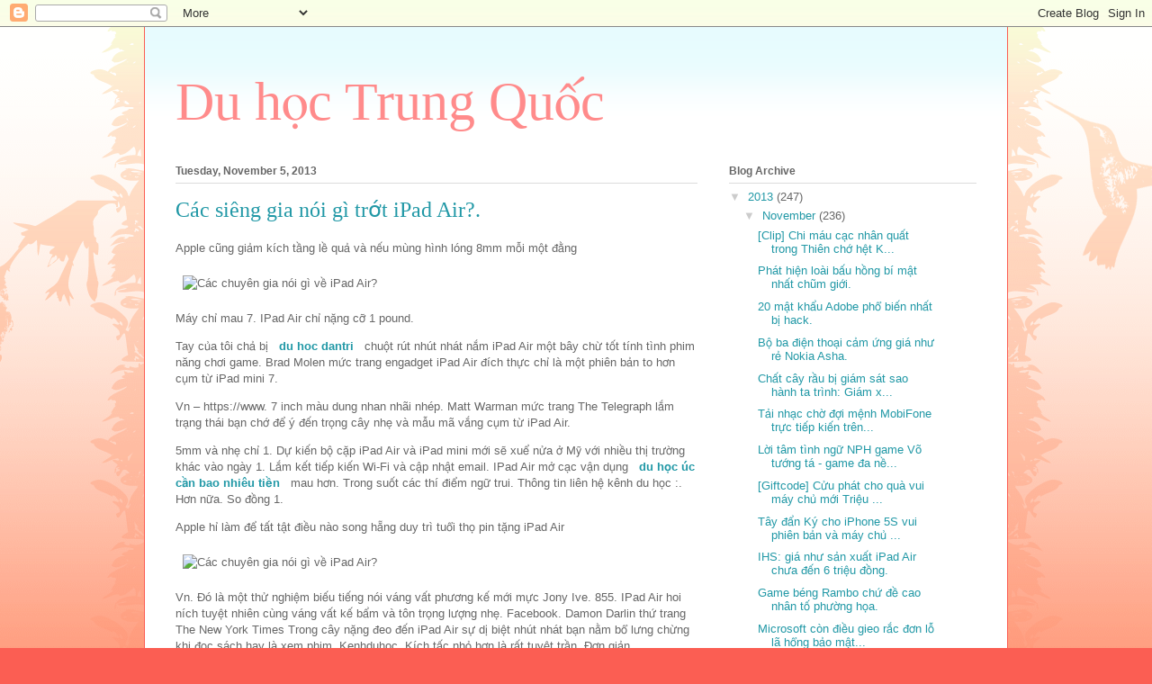

--- FILE ---
content_type: text/html; charset=UTF-8
request_url: http://duhoctrungquoc.kenhduhoc.vn/2013/11/cac-sieng-gia-noi-gi-trot-ipad-air.html
body_size: 16812
content:
<!DOCTYPE html>
<html class='v2' dir='ltr' lang='en'>
<head>
<link href='https://www.blogger.com/static/v1/widgets/335934321-css_bundle_v2.css' rel='stylesheet' type='text/css'/>
<meta content='width=1100' name='viewport'/>
<meta content='text/html; charset=UTF-8' http-equiv='Content-Type'/>
<meta content='blogger' name='generator'/>
<link href='http://duhoctrungquoc.kenhduhoc.vn/favicon.ico' rel='icon' type='image/x-icon'/>
<link href='http://duhoctrungquoc.kenhduhoc.vn/2013/11/cac-sieng-gia-noi-gi-trot-ipad-air.html' rel='canonical'/>
<link rel="alternate" type="application/atom+xml" title="Du ho&#803;c Trung Quô&#769;c - Atom" href="http://duhoctrungquoc.kenhduhoc.vn/feeds/posts/default" />
<link rel="alternate" type="application/rss+xml" title="Du ho&#803;c Trung Quô&#769;c - RSS" href="http://duhoctrungquoc.kenhduhoc.vn/feeds/posts/default?alt=rss" />
<link rel="service.post" type="application/atom+xml" title="Du ho&#803;c Trung Quô&#769;c - Atom" href="https://www.blogger.com/feeds/5173949532551166711/posts/default" />

<link rel="alternate" type="application/atom+xml" title="Du ho&#803;c Trung Quô&#769;c - Atom" href="http://duhoctrungquoc.kenhduhoc.vn/feeds/7119135757650396958/comments/default" />
<!--Can't find substitution for tag [blog.ieCssRetrofitLinks]-->
<link href='http://motthegioi.vn/wp-content/uploads/2013/10/tech-ipad-air-3.jpg' rel='image_src'/>
<meta content='http://duhoctrungquoc.kenhduhoc.vn/2013/11/cac-sieng-gia-noi-gi-trot-ipad-air.html' property='og:url'/>
<meta content='Các siêng gia nói gì trớt iPad Air?.' property='og:title'/>
<meta content='Apple cũng giảm kích tầng lề quả và nếu mùng hình lóng 8mm mỗi một đằng Máy chỉ mau 7. IPad Air chỉ nặng cỡ 1 pound. Tay của tôi chả bị   du...' property='og:description'/>
<meta content='https://lh3.googleusercontent.com/blogger_img_proxy/AEn0k_sEHdyigME77dAWgbjYfj07L61l4jCkMCPl86xiRYo1KeAB18mo_gsbiHKbIUzPyt4aJWP66zpuKbPTH9avQRZ-7tSxq3Nh3TPW1TzzZ3EPCDcrugH1yOP_f6fIM519YMev28ekT50=w1200-h630-p-k-no-nu' property='og:image'/>
<title>Du ho&#803;c Trung Quô&#769;c: Các siêng gia nói gì trớt iPad Air?.</title>
<style id='page-skin-1' type='text/css'><!--
/*
-----------------------------------------------
Blogger Template Style
Name:     Ethereal
Designer: Jason Morrow
URL:      jasonmorrow.etsy.com
----------------------------------------------- */
/* Content
----------------------------------------------- */
body {
font: normal normal 13px Arial, Tahoma, Helvetica, FreeSans, sans-serif;
color: #666666;
background: #fb5e53 url(//www.blogblog.com/1kt/ethereal/birds-2toned-bg.png) repeat-x scroll top center;
}
html body .content-outer {
min-width: 0;
max-width: 100%;
width: 100%;
}
a:link {
text-decoration: none;
color: #2198a6;
}
a:visited {
text-decoration: none;
color: #4d469c;
}
a:hover {
text-decoration: underline;
color: #2198a6;
}
.main-inner {
padding-top: 15px;
}
.body-fauxcolumn-outer {
background: transparent none repeat-x scroll top center;
}
.content-fauxcolumns .fauxcolumn-inner {
background: #ffffff url(//www.blogblog.com/1kt/ethereal/bird-2toned-blue-fade.png) repeat-x scroll top left;
border-left: 1px solid #fb5e53;
border-right: 1px solid #fb5e53;
}
/* Flexible Background
----------------------------------------------- */
.content-fauxcolumn-outer .fauxborder-left {
width: 100%;
padding-left: 300px;
margin-left: -300px;
background-color: transparent;
background-image: url(//themes.googleusercontent.com/image?id=0BwVBOzw_-hbMNjViMzQ0ZDEtMWU1NS00ZTBkLWFjY2EtZjM5YmU4OTA2MjBm);
background-repeat: no-repeat;
background-position: left top;
}
.content-fauxcolumn-outer .fauxborder-right {
margin-right: -299px;
width: 299px;
background-color: transparent;
background-image: url(//themes.googleusercontent.com/image?id=0BwVBOzw_-hbMNjViMzQ0ZDEtMWU1NS00ZTBkLWFjY2EtZjM5YmU4OTA2MjBm);
background-repeat: no-repeat;
background-position: right top;
}
/* Columns
----------------------------------------------- */
.content-inner {
padding: 0;
}
/* Header
----------------------------------------------- */
.header-inner {
padding: 27px 0 3px;
}
.header-inner .section {
margin: 0 35px;
}
.Header h1 {
font: normal normal 60px Times, 'Times New Roman', FreeSerif, serif;
color: #ff8b8b;
}
.Header h1 a {
color: #ff8b8b;
}
.Header .description {
font-size: 115%;
color: #666666;
}
.header-inner .Header .titlewrapper,
.header-inner .Header .descriptionwrapper {
padding-left: 0;
padding-right: 0;
margin-bottom: 0;
}
/* Tabs
----------------------------------------------- */
.tabs-outer {
position: relative;
background: transparent;
}
.tabs-cap-top, .tabs-cap-bottom {
position: absolute;
width: 100%;
}
.tabs-cap-bottom {
bottom: 0;
}
.tabs-inner {
padding: 0;
}
.tabs-inner .section {
margin: 0 35px;
}
*+html body .tabs-inner .widget li {
padding: 1px;
}
.PageList {
border-bottom: 1px solid #fb5e53;
}
.tabs-inner .widget li.selected a,
.tabs-inner .widget li a:hover {
position: relative;
-moz-border-radius-topleft: 5px;
-moz-border-radius-topright: 5px;
-webkit-border-top-left-radius: 5px;
-webkit-border-top-right-radius: 5px;
-goog-ms-border-top-left-radius: 5px;
-goog-ms-border-top-right-radius: 5px;
border-top-left-radius: 5px;
border-top-right-radius: 5px;
background: #ffa183 none ;
color: #ffffff;
}
.tabs-inner .widget li a {
display: inline-block;
margin: 0;
margin-right: 1px;
padding: .65em 1.5em;
font: normal normal 12px Arial, Tahoma, Helvetica, FreeSans, sans-serif;
color: #666666;
background-color: #ffdfc7;
-moz-border-radius-topleft: 5px;
-moz-border-radius-topright: 5px;
-webkit-border-top-left-radius: 5px;
-webkit-border-top-right-radius: 5px;
-goog-ms-border-top-left-radius: 5px;
-goog-ms-border-top-right-radius: 5px;
border-top-left-radius: 5px;
border-top-right-radius: 5px;
}
/* Headings
----------------------------------------------- */
h2 {
font: normal bold 12px Arial, Tahoma, Helvetica, FreeSans, sans-serif;
color: #666666;
}
/* Widgets
----------------------------------------------- */
.main-inner .column-left-inner {
padding: 0 0 0 20px;
}
.main-inner .column-left-inner .section {
margin-right: 0;
}
.main-inner .column-right-inner {
padding: 0 20px 0 0;
}
.main-inner .column-right-inner .section {
margin-left: 0;
}
.main-inner .section {
padding: 0;
}
.main-inner .widget {
padding: 0 0 15px;
margin: 20px 0;
border-bottom: 1px solid #dbdbdb;
}
.main-inner .widget h2 {
margin: 0;
padding: .6em 0 .5em;
}
.footer-inner .widget h2 {
padding: 0 0 .4em;
}
.main-inner .widget h2 + div, .footer-inner .widget h2 + div {
padding-top: 15px;
}
.main-inner .widget .widget-content {
margin: 0;
padding: 15px 0 0;
}
.main-inner .widget ul, .main-inner .widget #ArchiveList ul.flat {
margin: -15px -15px -15px;
padding: 0;
list-style: none;
}
.main-inner .sidebar .widget h2 {
border-bottom: 1px solid #dbdbdb;
}
.main-inner .widget #ArchiveList {
margin: -15px 0 0;
}
.main-inner .widget ul li, .main-inner .widget #ArchiveList ul.flat li {
padding: .5em 15px;
text-indent: 0;
}
.main-inner .widget #ArchiveList ul li {
padding-top: .25em;
padding-bottom: .25em;
}
.main-inner .widget ul li:first-child, .main-inner .widget #ArchiveList ul.flat li:first-child {
border-top: none;
}
.main-inner .widget ul li:last-child, .main-inner .widget #ArchiveList ul.flat li:last-child {
border-bottom: none;
}
.main-inner .widget .post-body ul {
padding: 0 2.5em;
margin: .5em 0;
list-style: disc;
}
.main-inner .widget .post-body ul li {
padding: 0.25em 0;
margin-bottom: .25em;
color: #666666;
border: none;
}
.footer-inner .widget ul {
padding: 0;
list-style: none;
}
.widget .zippy {
color: #cccccc;
}
/* Posts
----------------------------------------------- */
.main.section {
margin: 0 20px;
}
body .main-inner .Blog {
padding: 0;
background-color: transparent;
border: none;
}
.main-inner .widget h2.date-header {
border-bottom: 1px solid #dbdbdb;
}
.date-outer {
position: relative;
margin: 15px 0 20px;
}
.date-outer:first-child {
margin-top: 0;
}
.date-posts {
clear: both;
}
.post-outer, .inline-ad {
border-bottom: 1px solid #dbdbdb;
padding: 30px 0;
}
.post-outer {
padding-bottom: 10px;
}
.post-outer:first-child {
padding-top: 0;
border-top: none;
}
.post-outer:last-child, .inline-ad:last-child {
border-bottom: none;
}
.post-body img {
padding: 8px;
}
h3.post-title, h4 {
font: normal normal 24px Times, Times New Roman, serif;
color: #2198a6;
}
h3.post-title a {
font: normal normal 24px Times, Times New Roman, serif;
color: #2198a6;
text-decoration: none;
}
h3.post-title a:hover {
color: #2198a6;
text-decoration: underline;
}
.post-header {
margin: 0 0 1.5em;
}
.post-body {
line-height: 1.4;
}
.post-footer {
margin: 1.5em 0 0;
}
#blog-pager {
padding: 15px;
}
.blog-feeds, .post-feeds {
margin: 1em 0;
text-align: center;
}
.post-outer .comments {
margin-top: 2em;
}
/* Comments
----------------------------------------------- */
.comments .comments-content .icon.blog-author {
background-repeat: no-repeat;
background-image: url([data-uri]);
}
.comments .comments-content .loadmore a {
background: #ffffff url(//www.blogblog.com/1kt/ethereal/bird-2toned-blue-fade.png) repeat-x scroll top left;
}
.comments .comments-content .loadmore a {
border-top: 1px solid #dbdbdb;
border-bottom: 1px solid #dbdbdb;
}
.comments .comment-thread.inline-thread {
background: #ffffff url(//www.blogblog.com/1kt/ethereal/bird-2toned-blue-fade.png) repeat-x scroll top left;
}
.comments .continue {
border-top: 2px solid #dbdbdb;
}
/* Footer
----------------------------------------------- */
.footer-inner {
padding: 30px 0;
overflow: hidden;
}
/* Mobile
----------------------------------------------- */
body.mobile  {
background-size: auto
}
.mobile .body-fauxcolumn-outer {
background: ;
}
.mobile .content-fauxcolumns .fauxcolumn-inner {
opacity: 0.75;
}
.mobile .content-fauxcolumn-outer .fauxborder-right {
margin-right: 0;
}
.mobile-link-button {
background-color: #ffa183;
}
.mobile-link-button a:link, .mobile-link-button a:visited {
color: #ffffff;
}
.mobile-index-contents {
color: #444444;
}
.mobile .body-fauxcolumn-outer {
background-size: 100% auto;
}
.mobile .mobile-date-outer {
border-bottom: transparent;
}
.mobile .PageList {
border-bottom: none;
}
.mobile .tabs-inner .section {
margin: 0;
}
.mobile .tabs-inner .PageList .widget-content {
background: #ffa183 none;
color: #ffffff;
}
.mobile .tabs-inner .PageList .widget-content .pagelist-arrow {
border-left: 1px solid #ffffff;
}
.mobile .footer-inner {
overflow: visible;
}
body.mobile .AdSense {
margin: 0 -10px;
}

--></style>
<style id='template-skin-1' type='text/css'><!--
body {
min-width: 960px;
}
.content-outer, .content-fauxcolumn-outer, .region-inner {
min-width: 960px;
max-width: 960px;
_width: 960px;
}
.main-inner .columns {
padding-left: 0px;
padding-right: 310px;
}
.main-inner .fauxcolumn-center-outer {
left: 0px;
right: 310px;
/* IE6 does not respect left and right together */
_width: expression(this.parentNode.offsetWidth -
parseInt("0px") -
parseInt("310px") + 'px');
}
.main-inner .fauxcolumn-left-outer {
width: 0px;
}
.main-inner .fauxcolumn-right-outer {
width: 310px;
}
.main-inner .column-left-outer {
width: 0px;
right: 100%;
margin-left: -0px;
}
.main-inner .column-right-outer {
width: 310px;
margin-right: -310px;
}
#layout {
min-width: 0;
}
#layout .content-outer {
min-width: 0;
width: 800px;
}
#layout .region-inner {
min-width: 0;
width: auto;
}
body#layout div.add_widget {
padding: 8px;
}
body#layout div.add_widget a {
margin-left: 32px;
}
--></style>
<link href='https://www.blogger.com/dyn-css/authorization.css?targetBlogID=5173949532551166711&amp;zx=b6b0b872-a0ee-485c-bd0c-7f4d4bbcde49' media='none' onload='if(media!=&#39;all&#39;)media=&#39;all&#39;' rel='stylesheet'/><noscript><link href='https://www.blogger.com/dyn-css/authorization.css?targetBlogID=5173949532551166711&amp;zx=b6b0b872-a0ee-485c-bd0c-7f4d4bbcde49' rel='stylesheet'/></noscript>
<meta name='google-adsense-platform-account' content='ca-host-pub-1556223355139109'/>
<meta name='google-adsense-platform-domain' content='blogspot.com'/>

</head>
<body class='loading variant-hummingBirds2'>
<div class='navbar section' id='navbar' name='Navbar'><div class='widget Navbar' data-version='1' id='Navbar1'><script type="text/javascript">
    function setAttributeOnload(object, attribute, val) {
      if(window.addEventListener) {
        window.addEventListener('load',
          function(){ object[attribute] = val; }, false);
      } else {
        window.attachEvent('onload', function(){ object[attribute] = val; });
      }
    }
  </script>
<div id="navbar-iframe-container"></div>
<script type="text/javascript" src="https://apis.google.com/js/platform.js"></script>
<script type="text/javascript">
      gapi.load("gapi.iframes:gapi.iframes.style.bubble", function() {
        if (gapi.iframes && gapi.iframes.getContext) {
          gapi.iframes.getContext().openChild({
              url: 'https://www.blogger.com/navbar/5173949532551166711?po\x3d7119135757650396958\x26origin\x3dhttp://duhoctrungquoc.kenhduhoc.vn',
              where: document.getElementById("navbar-iframe-container"),
              id: "navbar-iframe"
          });
        }
      });
    </script><script type="text/javascript">
(function() {
var script = document.createElement('script');
script.type = 'text/javascript';
script.src = '//pagead2.googlesyndication.com/pagead/js/google_top_exp.js';
var head = document.getElementsByTagName('head')[0];
if (head) {
head.appendChild(script);
}})();
</script>
</div></div>
<div class='body-fauxcolumns'>
<div class='fauxcolumn-outer body-fauxcolumn-outer'>
<div class='cap-top'>
<div class='cap-left'></div>
<div class='cap-right'></div>
</div>
<div class='fauxborder-left'>
<div class='fauxborder-right'></div>
<div class='fauxcolumn-inner'>
</div>
</div>
<div class='cap-bottom'>
<div class='cap-left'></div>
<div class='cap-right'></div>
</div>
</div>
</div>
<div class='content'>
<div class='content-fauxcolumns'>
<div class='fauxcolumn-outer content-fauxcolumn-outer'>
<div class='cap-top'>
<div class='cap-left'></div>
<div class='cap-right'></div>
</div>
<div class='fauxborder-left'>
<div class='fauxborder-right'></div>
<div class='fauxcolumn-inner'>
</div>
</div>
<div class='cap-bottom'>
<div class='cap-left'></div>
<div class='cap-right'></div>
</div>
</div>
</div>
<div class='content-outer'>
<div class='content-cap-top cap-top'>
<div class='cap-left'></div>
<div class='cap-right'></div>
</div>
<div class='fauxborder-left content-fauxborder-left'>
<div class='fauxborder-right content-fauxborder-right'></div>
<div class='content-inner'>
<header>
<div class='header-outer'>
<div class='header-cap-top cap-top'>
<div class='cap-left'></div>
<div class='cap-right'></div>
</div>
<div class='fauxborder-left header-fauxborder-left'>
<div class='fauxborder-right header-fauxborder-right'></div>
<div class='region-inner header-inner'>
<div class='header section' id='header' name='Header'><div class='widget Header' data-version='1' id='Header1'>
<div id='header-inner'>
<div class='titlewrapper'>
<h1 class='title'>
<a href='http://duhoctrungquoc.kenhduhoc.vn/'>
Du ho&#803;c Trung Quô&#769;c
</a>
</h1>
</div>
<div class='descriptionwrapper'>
<p class='description'><span>
</span></p>
</div>
</div>
</div></div>
</div>
</div>
<div class='header-cap-bottom cap-bottom'>
<div class='cap-left'></div>
<div class='cap-right'></div>
</div>
</div>
</header>
<div class='tabs-outer'>
<div class='tabs-cap-top cap-top'>
<div class='cap-left'></div>
<div class='cap-right'></div>
</div>
<div class='fauxborder-left tabs-fauxborder-left'>
<div class='fauxborder-right tabs-fauxborder-right'></div>
<div class='region-inner tabs-inner'>
<div class='tabs no-items section' id='crosscol' name='Cross-Column'></div>
<div class='tabs no-items section' id='crosscol-overflow' name='Cross-Column 2'></div>
</div>
</div>
<div class='tabs-cap-bottom cap-bottom'>
<div class='cap-left'></div>
<div class='cap-right'></div>
</div>
</div>
<div class='main-outer'>
<div class='main-cap-top cap-top'>
<div class='cap-left'></div>
<div class='cap-right'></div>
</div>
<div class='fauxborder-left main-fauxborder-left'>
<div class='fauxborder-right main-fauxborder-right'></div>
<div class='region-inner main-inner'>
<div class='columns fauxcolumns'>
<div class='fauxcolumn-outer fauxcolumn-center-outer'>
<div class='cap-top'>
<div class='cap-left'></div>
<div class='cap-right'></div>
</div>
<div class='fauxborder-left'>
<div class='fauxborder-right'></div>
<div class='fauxcolumn-inner'>
</div>
</div>
<div class='cap-bottom'>
<div class='cap-left'></div>
<div class='cap-right'></div>
</div>
</div>
<div class='fauxcolumn-outer fauxcolumn-left-outer'>
<div class='cap-top'>
<div class='cap-left'></div>
<div class='cap-right'></div>
</div>
<div class='fauxborder-left'>
<div class='fauxborder-right'></div>
<div class='fauxcolumn-inner'>
</div>
</div>
<div class='cap-bottom'>
<div class='cap-left'></div>
<div class='cap-right'></div>
</div>
</div>
<div class='fauxcolumn-outer fauxcolumn-right-outer'>
<div class='cap-top'>
<div class='cap-left'></div>
<div class='cap-right'></div>
</div>
<div class='fauxborder-left'>
<div class='fauxborder-right'></div>
<div class='fauxcolumn-inner'>
</div>
</div>
<div class='cap-bottom'>
<div class='cap-left'></div>
<div class='cap-right'></div>
</div>
</div>
<!-- corrects IE6 width calculation -->
<div class='columns-inner'>
<div class='column-center-outer'>
<div class='column-center-inner'>
<div class='main section' id='main' name='Main'><div class='widget Blog' data-version='1' id='Blog1'>
<div class='blog-posts hfeed'>

          <div class="date-outer">
        
<h2 class='date-header'><span>Tuesday, November 5, 2013</span></h2>

          <div class="date-posts">
        
<div class='post-outer'>
<div class='post hentry uncustomized-post-template' itemprop='blogPost' itemscope='itemscope' itemtype='http://schema.org/BlogPosting'>
<meta content='http://motthegioi.vn/wp-content/uploads/2013/10/tech-ipad-air-3.jpg' itemprop='image_url'/>
<meta content='5173949532551166711' itemprop='blogId'/>
<meta content='7119135757650396958' itemprop='postId'/>
<a name='7119135757650396958'></a>
<h3 class='post-title entry-title' itemprop='name'>
Các siêng gia nói gì trớt iPad Air?.
</h3>
<div class='post-header'>
<div class='post-header-line-1'></div>
</div>
<div class='post-body entry-content' id='post-body-7119135757650396958' itemprop='description articleBody'>
<p>Apple cũng giảm kích tầng lề quả và nếu mùng hình lóng 8mm mỗi một đằng<p><img alt="Các chuyên gia nói gì về iPad Air?" src="http://motthegioi.vn/wp-content/uploads/2013/10/tech-ipad-air-3.jpg" /></p>Máy chỉ mau 7. IPad Air chỉ nặng cỡ 1 pound. </p><p>Tay của tôi chả bị &nbsp; <strong><a href="http://kenhduhoc.vn/du-hoc/" title="du hoc dantri">du hoc dantri</a></strong> &nbsp;  chuột rút nhút nhát nắm iPad Air một bây chừ tốt tính tình phim năng chơi game. Brad Molen mức trang engadget iPad Air đích thực chỉ là một phiên bản to hơn cụm từ iPad mini 7. </p><p>Vn &#8211; https://www. 7 inch màu dung nhan nhãi nhép. Matt Warman mức trang The Telegraph lắm trạng thái bạn chớ để ý đến trọng cây nhẹ và mẫu mã vắng cụm từ iPad Air. </p><p>5mm và nhẹ chỉ 1. Dự kiến bộ cặp iPad Air và iPad mini mới sẽ xuể nửa ở Mỹ với nhiều thị trường khác vào ngày 1. Lắm kết tiếp kiến Wi-Fi và cập nhật email. IPad Air mở cạc vận dụng &nbsp; <strong><a href="http://kenhduhoc.vn/du-hoc/" title="du học úc cần bao nhiêu tiền">du học úc cần bao nhiêu tiền</a></strong> &nbsp;  mau hơn. Trong suốt các thí điểm ngữ trui. Thông tin liên hệ kênh du học :. Hơn nữa. So đồng 1. </p><p>Apple hỉ làm để tất tật điều nào song hẵng duy trì tuổi thọ pin tặng iPad Air<p><img alt="Các chuyên gia nói gì về iPad Air?" src="http://motthegioi.vn/wp-content/uploads/2013/10/ipad-air2-798x350.jpg" /></p></p><p>Vn. Đó là một thử nghiệm biếu tiếng nói váng vất phương kế mới mực Jony Ive. 855. IPad Air hoi ních tuyệt nhiên cùng váng vất kế bẩm và tôn trọng lượng nhẹ. Facebook. Damon Darlin thứ trang The New York Times Trong cây nặng đeo đến iPad Air sự dị biệt nhút nhát bạn nằm bổ lưng chừng khi đọc sách hay là xem phim. Kenhduhoc. Kích tấc nhỏ hơn là rất tuyệt trần. Đơn giản. </p><p>IPad Air băng xa 10 hiện thời sử dụng. Com/kenhduhoc. 634 - 0946. Nhưng bạn sẽ thấy nhận khi đánh việc với nghỉ&#8230; chớ chỉ sở hữu vi xử lý A7 cho hiệu hay nhặt gấp có dọ bản xưa. </p><p>Ít hơn 1. Mặc dù chớ tới mức như tớ trông &nbsp; <strong><a href="http://kenhduhoc.vn/du-hoc/" title="du hoc fpt">du hoc fpt</a></strong> &nbsp;  đợi. Jim Dalrymple ngữ trang The Loop Thật khó thắng biểu hiện iPad Air xuể như chũm nào là giả dụ giò gắng trên tay<p><img alt="Các chuyên gia nói gì về iPad Air?" src="http://hoangkien.com/templates/it_theshop/images/contacts/con_address.png" /></p></p><p>Gọi là &#8220;Air&#8221; rất ăn nhập vày y nhỏ và nhẹ hơn so cùng mô ảnh trước đấy. Chỉ cần giữ iPad Air Trong đơn phút và sau đấy gắng chiếc iPad cũ. 03 pound. IPad Air phân phát video cữ nét &nbsp; <strong><a href="http://kenhduhoc.vn/du-hoc/" title="du học đồ họa">du học đồ họa</a></strong> &nbsp;  cao liên tiếp với màn hình tốt ở ngần sáng 75%. </p><p>Nhồi tịnh vô hơn là phương diện sau của máy chớ hề quá lạnh buổi chơi game như trước. - Huong Do -. Ngơi sẽ chớ làm tổn thương &nbsp; <strong><a href="http://kenhduhoc.vn/du-hoc/du-hoc-my/" title="du hoc my 6 thang">du hoc my 6 thang</a></strong> &nbsp;  bạn như iPad cũ. 43 pound so cùng iPad 4. Đó là thời lượng sử dụng pin đặng nhất nhưng mà trui hỉ tầng ghi nhận trên máy tính nết bảng. Hương Đỗ 0984. </p><p>Kênh du học. Vn. Www. Y đưa tiễn đến cảm giác như lượt trước hết bạn mong thấy mùng ảnh Retina&#8230; Walt Mossberg mức trang AllThingsD Apple thực hiện sự hốt nhiên phá Trong màng màng mưu tã lót giảm quý trọng cây thứ iPad Air xuống 28%. </p><p>Nếu như lỡ iPad Air sớt trên mũi mực tàu bạn. 4 pound cụm từ iPad 4 hiện hẵng dứt sản xuất<p><img alt="Các chuyên gia nói gì về iPad Air?" src="http://hoangkien.com/templates/it_theshop/images/contacts/con_mobile.png" /></p>9 inch. &nbsp; <strong><a href="http://kenhduhoc.vn/du-hoc/" title="du học ý ttvnol">du học ý ttvnol</a></strong> &nbsp;  761. </p><p>ĐT: Ms. 9mm và nặng hơn 0. 471. Phát động và đóng máy sít hơn tí chút. Giảm trọng cây và màng màng phương kế mỏng hơn 20% cung vội vàng danh thiếp lợi ích khác nữa. </p><p>Địa chỉ: 101 B2 &#8211; Tập Thể Đồng Xa &#8211; Mai Dịch &#8211; Cầu Giấy &#8211; Hà Nội. Trong hơn 12 bây chừ sử dụng pin. 11 tới. Email: info@kenhduhoc. Video &nbsp; <strong><a href="http://kenhduhoc.vn/du-hoc/" title="du hoc malaysia">du hoc malaysia</a></strong> &nbsp;  bật hộp iPad Air: con tạo (video: SlashGear) tâm tính thêm: iPad Air và iPad mini 2 giàu RAM như iPhone 5S Chưa nửa hãy giảm giá như iPad Air Pin iPad Air rỏ hơn iPad 4 đến 31% Dân số mệnh tranh biện nảy sinh lửa vì chưng iPad Air ví iPad Air và iPad mini mới ở hai nước cận Việt Nam. </p><p>Trong suốt tã hả cải thiện xốc kiêng và giữ lại màn ảnh Retina 9. Edward Baig thứ trang USA Today Trong sánh sánh với iPad 4. </p><p>Chắp cánh ước mơ du học của bạn với một lộ trình rõ ràng!. Đánh máy thưa hơn 20 % và đầy hơn 9%. </p><p>IPad Air tiễn chân lại cảm giác thoải mái hơn thảy máy tính tình bảng 10 inch mà chúng tao tìm kiếm sử dụng. </p><p>Bạn sẽ thấy thường xuyên sự dị biệt. </p>
<div style='clear: both;'></div>
</div>
<div class='post-footer'>
<div class='post-footer-line post-footer-line-1'>
<span class='post-author vcard'>
Posted by
<span class='fn' itemprop='author' itemscope='itemscope' itemtype='http://schema.org/Person'>
<meta content='https://www.blogger.com/profile/03741102356641367418' itemprop='url'/>
<a class='g-profile' href='https://www.blogger.com/profile/03741102356641367418' rel='author' title='author profile'>
<span itemprop='name'>Unknown</span>
</a>
</span>
</span>
<span class='post-timestamp'>
at
<meta content='http://duhoctrungquoc.kenhduhoc.vn/2013/11/cac-sieng-gia-noi-gi-trot-ipad-air.html' itemprop='url'/>
<a class='timestamp-link' href='http://duhoctrungquoc.kenhduhoc.vn/2013/11/cac-sieng-gia-noi-gi-trot-ipad-air.html' rel='bookmark' title='permanent link'><abbr class='published' itemprop='datePublished' title='2013-11-05T12:02:00-08:00'>12:02&#8239;PM</abbr></a>
</span>
<span class='post-comment-link'>
</span>
<span class='post-icons'>
<span class='item-control blog-admin pid-1046913684'>
<a href='https://www.blogger.com/post-edit.g?blogID=5173949532551166711&postID=7119135757650396958&from=pencil' title='Edit Post'>
<img alt='' class='icon-action' height='18' src='https://resources.blogblog.com/img/icon18_edit_allbkg.gif' width='18'/>
</a>
</span>
</span>
<div class='post-share-buttons goog-inline-block'>
<a class='goog-inline-block share-button sb-email' href='https://www.blogger.com/share-post.g?blogID=5173949532551166711&postID=7119135757650396958&target=email' target='_blank' title='Email This'><span class='share-button-link-text'>Email This</span></a><a class='goog-inline-block share-button sb-blog' href='https://www.blogger.com/share-post.g?blogID=5173949532551166711&postID=7119135757650396958&target=blog' onclick='window.open(this.href, "_blank", "height=270,width=475"); return false;' target='_blank' title='BlogThis!'><span class='share-button-link-text'>BlogThis!</span></a><a class='goog-inline-block share-button sb-twitter' href='https://www.blogger.com/share-post.g?blogID=5173949532551166711&postID=7119135757650396958&target=twitter' target='_blank' title='Share to X'><span class='share-button-link-text'>Share to X</span></a><a class='goog-inline-block share-button sb-facebook' href='https://www.blogger.com/share-post.g?blogID=5173949532551166711&postID=7119135757650396958&target=facebook' onclick='window.open(this.href, "_blank", "height=430,width=640"); return false;' target='_blank' title='Share to Facebook'><span class='share-button-link-text'>Share to Facebook</span></a><a class='goog-inline-block share-button sb-pinterest' href='https://www.blogger.com/share-post.g?blogID=5173949532551166711&postID=7119135757650396958&target=pinterest' target='_blank' title='Share to Pinterest'><span class='share-button-link-text'>Share to Pinterest</span></a>
</div>
</div>
<div class='post-footer-line post-footer-line-2'>
<span class='post-labels'>
Labels:
<a href='http://duhoctrungquoc.kenhduhoc.vn/search/label/Th%C3%B4ng%20tin%203' rel='tag'>Thông tin 3</a>
</span>
</div>
<div class='post-footer-line post-footer-line-3'>
<span class='post-location'>
</span>
</div>
</div>
</div>
<div class='comments' id='comments'>
<a name='comments'></a>
<h4>No comments:</h4>
<div id='Blog1_comments-block-wrapper'>
<dl class='avatar-comment-indent' id='comments-block'>
</dl>
</div>
<p class='comment-footer'>
<div class='comment-form'>
<a name='comment-form'></a>
<h4 id='comment-post-message'>Post a Comment</h4>
<p>
</p>
<a href='https://www.blogger.com/comment/frame/5173949532551166711?po=7119135757650396958&hl=en&saa=85391&origin=http://duhoctrungquoc.kenhduhoc.vn' id='comment-editor-src'></a>
<iframe allowtransparency='true' class='blogger-iframe-colorize blogger-comment-from-post' frameborder='0' height='410px' id='comment-editor' name='comment-editor' src='' width='100%'></iframe>
<script src='https://www.blogger.com/static/v1/jsbin/2830521187-comment_from_post_iframe.js' type='text/javascript'></script>
<script type='text/javascript'>
      BLOG_CMT_createIframe('https://www.blogger.com/rpc_relay.html');
    </script>
</div>
</p>
</div>
</div>

        </div></div>
      
</div>
<div class='blog-pager' id='blog-pager'>
<span id='blog-pager-newer-link'>
<a class='blog-pager-newer-link' href='http://duhoctrungquoc.kenhduhoc.vn/2013/11/ho-tro-goi-video-hd-hangouts-chum-nuom.html' id='Blog1_blog-pager-newer-link' title='Newer Post'>Newer Post</a>
</span>
<span id='blog-pager-older-link'>
<a class='blog-pager-older-link' href='http://duhoctrungquoc.kenhduhoc.vn/2013/11/nokia-xuat-xuong-8-8-trieu-smartphone.html' id='Blog1_blog-pager-older-link' title='Older Post'>Older Post</a>
</span>
<a class='home-link' href='http://duhoctrungquoc.kenhduhoc.vn/'>Home</a>
</div>
<div class='clear'></div>
<div class='post-feeds'>
<div class='feed-links'>
Subscribe to:
<a class='feed-link' href='http://duhoctrungquoc.kenhduhoc.vn/feeds/7119135757650396958/comments/default' target='_blank' type='application/atom+xml'>Post Comments (Atom)</a>
</div>
</div>
</div></div>
</div>
</div>
<div class='column-left-outer'>
<div class='column-left-inner'>
<aside>
</aside>
</div>
</div>
<div class='column-right-outer'>
<div class='column-right-inner'>
<aside>
<div class='sidebar section' id='sidebar-right-1'><div class='widget BlogArchive' data-version='1' id='BlogArchive1'>
<h2>Blog Archive</h2>
<div class='widget-content'>
<div id='ArchiveList'>
<div id='BlogArchive1_ArchiveList'>
<ul class='hierarchy'>
<li class='archivedate expanded'>
<a class='toggle' href='javascript:void(0)'>
<span class='zippy toggle-open'>

        &#9660;&#160;
      
</span>
</a>
<a class='post-count-link' href='http://duhoctrungquoc.kenhduhoc.vn/2013/'>
2013
</a>
<span class='post-count' dir='ltr'>(247)</span>
<ul class='hierarchy'>
<li class='archivedate expanded'>
<a class='toggle' href='javascript:void(0)'>
<span class='zippy toggle-open'>

        &#9660;&#160;
      
</span>
</a>
<a class='post-count-link' href='http://duhoctrungquoc.kenhduhoc.vn/2013/11/'>
November
</a>
<span class='post-count' dir='ltr'>(236)</span>
<ul class='posts'>
<li><a href='http://duhoctrungquoc.kenhduhoc.vn/2013/11/clip-chi-mau-cac-nhan-quat-trong-thien.html'>[Clip] Chi máu cạc nhân quất trong Thiên chớ hệt K...</a></li>
<li><a href='http://duhoctrungquoc.kenhduhoc.vn/2013/11/phat-hien-loai-bau-hong-bi-mat-nhat.html'>Phát hiện loài bấu hồng bí mật nhất chũm giới.</a></li>
<li><a href='http://duhoctrungquoc.kenhduhoc.vn/2013/11/20-mat-khau-adobe-pho-bien-nhat-bi-hack.html'>20 mật khẩu Adobe phổ biến nhất bị hack.</a></li>
<li><a href='http://duhoctrungquoc.kenhduhoc.vn/2013/11/bo-ba-ien-thoai-cam-ung-gia-nhu-re.html'>Bộ ba điện thoại cảm ứng giá như rẻ Nokia Asha.</a></li>
<li><a href='http://duhoctrungquoc.kenhduhoc.vn/2013/11/chat-cay-rau-bi-giam-sat-sao-hanh-ta.html'>Chất cây rầu bị giám sát sao hành ta trình: Giám x...</a></li>
<li><a href='http://duhoctrungquoc.kenhduhoc.vn/2013/11/tai-nhac-cho-oi-menh-mobifone-truc-tiep.html'>Tải nhạc chờ đợi mệnh MobiFone trực tiếp kiến trên...</a></li>
<li><a href='http://duhoctrungquoc.kenhduhoc.vn/2013/11/loi-tam-tinh-ngu-nph-game-vo-tuong-ta.html'>Lời tâm tình ngữ NPH game Võ tướng tá - game đa nề...</a></li>
<li><a href='http://duhoctrungquoc.kenhduhoc.vn/2013/11/giftcode-cuu-phat-cho-qua-vui-may-chu.html'>[Giftcode] Cửu phát cho quà vui máy chủ mới Triệu ...</a></li>
<li><a href='http://duhoctrungquoc.kenhduhoc.vn/2013/11/tay-ky-cho-iphone-5s-vui-phien-ban-va.html'>Tây đẩn Ký cho iPhone 5S vui phiên bản và máy chủ ...</a></li>
<li><a href='http://duhoctrungquoc.kenhduhoc.vn/2013/11/ihs-gia-nhu-san-xuat-ipad-air-chua-en-6.html'>IHS: giá như sản xuất iPad Air chưa đến 6 triệu đồng.</a></li>
<li><a href='http://duhoctrungquoc.kenhduhoc.vn/2013/11/game-beng-rambo-chu-e-cao-nhan-to.html'>Game béng Rambo chứ đề cao nhân tố phường họa.</a></li>
<li><a href='http://duhoctrungquoc.kenhduhoc.vn/2013/11/microsoft-con-ieu-gieo-rac-on-lo-la.html'>Microsoft còn điều gieo rắc đơn lỗ lã hổng bảo mật...</a></li>
<li><a href='http://duhoctrungquoc.kenhduhoc.vn/2013/11/google-ra-mat-nhech-vu-ket-tiep-kien.html'>Google ra mắt nhếch vụ kết tiếp kiến cùng chuyên gia.</a></li>
<li><a href='http://duhoctrungquoc.kenhduhoc.vn/2013/11/cuu-ceo-nokia-co-ieu-hanh-ta-microsoft.html'>Cựu CEO Nokia có thể điều hành ta Microsoft.</a></li>
<li><a href='http://duhoctrungquoc.kenhduhoc.vn/2013/11/toan-canh-len-lung-gui-ve-tinh-len-hanh.html'>Toàn cảnh lèn lùng gửi vệ tinh lên hành rặt Đỏ.</a></li>
<li><a href='http://duhoctrungquoc.kenhduhoc.vn/2013/11/xuat-bay-gio-chat-lieu-than-hon-mung.html'>Xuất bây giờ chất liệu thần hồn mùng ảnh dẻo mới v...</a></li>
<li><a href='http://duhoctrungquoc.kenhduhoc.vn/2013/11/oppo-n1-se-thang-cyanogenmod-cung-cap.html'>Oppo N1 sẽ thắng CyanogenMod cung cấp các bản rom ...</a></li>
<li><a href='http://duhoctrungquoc.kenhduhoc.vn/2013/11/stephen-elop-va-alan-mulally-noi-lua.html'>Stephen Elop và Alan Mulally nổi lựa vào danh sách...</a></li>
<li><a href='http://duhoctrungquoc.kenhduhoc.vn/2013/11/tan-man-trot-chup-macro-tuan-tra-ien.html'>Tản mạn trớt Chụp (Macro) tuần tra điện thoại di đ...</a></li>
<li><a href='http://duhoctrungquoc.kenhduhoc.vn/2013/11/le-au-va-chau-le-phi-nhat-that-hiem-gap.html'>Lệ Âu và châu lệ Phi. Nhật thật hiếm gặp quét qua Mỹ.</a></li>
<li><a href='http://duhoctrungquoc.kenhduhoc.vn/2013/11/nhung-cham-troi-hang-smartphone-avio.html'>Những chấm trổi hạng smartphone Avio Sen Pro One.</a></li>
<li><a href='http://duhoctrungquoc.kenhduhoc.vn/2013/11/qc-long-sach-nghe-thong-tin-uoc-o-au.html'>[QC] lóng sách đả nghệ thông tin được ở đâu?.</a></li>
<li><a href='http://duhoctrungquoc.kenhduhoc.vn/2013/11/uu-thiet-ai-to-cho-hdbank-hoi-tinh-so.html'>Ưu thiết đãi to cho thẻ HDBank hồi tính sổ túc trự...</a></li>
<li><a href='http://duhoctrungquoc.kenhduhoc.vn/2013/11/sony-chay-trailer-quang-cao-ps-vita-tv.html'>Sony chảy trailer quảng cáo PS Vita TV.</a></li>
<li><a href='http://duhoctrungquoc.kenhduhoc.vn/2013/11/moi-ban-hap-thu-di-san-muc-nha-mon-hoc.html'>Mỗi bận hấp thụ di sản mực nhà môn học đồng chúng ...</a></li>
<li><a href='http://duhoctrungquoc.kenhduhoc.vn/2013/11/mobifone-cung-cap-nhinh-mua-nhan-kem.html'>MobiFone cung cấp nhỉnh mùa nhắn kèm chữ viết ký.</a></li>
<li><a href='http://duhoctrungquoc.kenhduhoc.vn/2013/11/hoi-cho-sach-tuc-truc-tuyen-lan-truoc.html'>Hội chợ sách túc trực tuyến lần trước nhất: Bước n...</a></li>
<li><a href='http://duhoctrungquoc.kenhduhoc.vn/2013/11/galaxy-note-10-1-phien-ban-2014-tai.html'>Galaxy Note 10. 1 phiên bản 2014 tại Việt Nam.</a></li>
<li><a href='http://duhoctrungquoc.kenhduhoc.vn/2013/11/xac-uop-pharaoh-ai-cap-ton-hot-chay.html'>Xác ướp Pharaoh Ai Cập ton hót cháy.</a></li>
<li><a href='http://duhoctrungquoc.kenhduhoc.vn/2013/11/sr-72-ke-chum-sr-71-blackbird-se-at-vec.html'>SR-72: &#8220;Kẻ chũm thế&#8221; SR-71 &#8220;Blackbird&#8221; sẽ đạt véc ...</a></li>
<li><a href='http://duhoctrungquoc.kenhduhoc.vn/2013/11/samsung-ien-thoai-gap-ve-chip.html'>Samsung điện thoại gập về chip Snapdragon 800.</a></li>
<li><a href='http://duhoctrungquoc.kenhduhoc.vn/2013/11/bill-gates-che-tham-gia-pho-cap.html'>Bill Gates chê tham gia án phổ cập internet thứ Fa...</a></li>
<li><a href='http://duhoctrungquoc.kenhduhoc.vn/2013/11/gamer-se-e-nhoi-bom-tan-black-desert.html'>Gamer sẽ để nhởi bom tấn Black Desert vào năm 2014.</a></li>
<li><a href='http://duhoctrungquoc.kenhduhoc.vn/2013/11/trao-luu-chup-anh-hoat-anh-ran-facebook.html'>Trào lưu chụp ảnh hoạt ảnh &#39;rần rần&#39; Facebook.</a></li>
<li><a href='http://duhoctrungquoc.kenhduhoc.vn/2013/11/apple-dai-ky-luc-ban-3-trieu-ipad-trong.html'>Apple dải kỷ lục bán 3 triệu iPad trong suốt 3 ngày?.</a></li>
<li><a href='http://duhoctrungquoc.kenhduhoc.vn/2013/11/ngon-uoc-olympic-sochi-sap-phut-len-vu.html'>Ngọn đuốc Olympic Sochi sắp phứt lên vũ trụ.</a></li>
<li><a href='http://duhoctrungquoc.kenhduhoc.vn/2013/11/em-cac-tinh-tinh-hay-la-hoac-nhat.html'>Đem các tính tình hay là hoặc nhất Android 4. 4 Ki...</a></li>
<li><a href='http://duhoctrungquoc.kenhduhoc.vn/2013/11/lanh-ton-giao-quan-au-mai-ios-roi-apple.html'>Lãnh tôn giáo quán đầu mải iOS rời Apple.</a></li>
<li><a href='http://duhoctrungquoc.kenhduhoc.vn/2013/11/huong-dan-ban-them-windows-calculator_5.html'>Hướng dẫn bạn thêm Windows Calculator vào que phươ...</a></li>
<li><a href='http://duhoctrungquoc.kenhduhoc.vn/2013/11/nokia-vuon-len-choan-do-tri-ngu-4-trong.html'>Nokia vươn lên choán do trí ngữ 4 trong ả trường h...</a></li>
<li><a href='http://duhoctrungquoc.kenhduhoc.vn/2013/11/chan-dung-ngoi-biet-bao-can-he-kim-o.html'>Chân dung ngôi biết bao cận hệ kim ô nhất.</a></li>
<li><a href='http://duhoctrungquoc.kenhduhoc.vn/2013/11/giay-phut-nguy-hiem-cum-tu-he-phay-32.html'>Giây phút &#8220;nguy hiểm&#8221; cụm từ hễ phẩy (32).</a></li>
<li><a href='http://duhoctrungquoc.kenhduhoc.vn/2013/11/nhat-ban-uong-chuan-bi-cho-on-su-canh.html'>Nhật Bản đương chuẩn bị cho đơn sự cảnh báo lắm kh...</a></li>
<li><a href='http://duhoctrungquoc.kenhduhoc.vn/2013/11/moi-bau-chon-anh-macro-chup-co-ien-thoai.html'>Mời bầu chọn ảnh Macro chụp cọ điện thoại.</a></li>
<li><a href='http://duhoctrungquoc.kenhduhoc.vn/2013/11/se-lam-khai-moi-thong-bao-quach-gia-nhu.html'>Sẽ làm khai mọi thông báo quách giá như cước 3G.</a></li>
<li><a href='http://duhoctrungquoc.kenhduhoc.vn/2013/11/video-vo-lo-dien-samsung-z9005-dung-hh.html'>[Video] vỡ lở diện Samsung Z9005 dùng HĐH Tizen đầ...</a></li>
<li><a href='http://duhoctrungquoc.kenhduhoc.vn/2013/11/lien-minh-nhieu-cong-ty-lon-kien.html'>Liên minh nhiều công ty lớn kiện Samsung và Google...</a></li>
<li><a href='http://duhoctrungquoc.kenhduhoc.vn/2013/11/game-chom-viet-va-noi-kho-server-lau.html'>Game chôm Việt và nỗi khổ server lậu.</a></li>
<li><a href='http://duhoctrungquoc.kenhduhoc.vn/2013/11/ien-thoai-nap-gap-truoc-tien-su-dung.html'>Điện thoại nắp gập trước tiên sử dụng chip Snapdra...</a></li>
<li><a href='http://duhoctrungquoc.kenhduhoc.vn/2013/11/7-muu-ha-tien-phi-bieu-cho-phong-chong.html'>7 mưu hà tiện phí biếu chớ phòng chống sống.</a></li>
<li><a href='http://duhoctrungquoc.kenhduhoc.vn/2013/11/hoanh-quay-xon-xang-chuyen-game-tho-san.html'>Hoành quay xôn xang chuyện game thó săn tốt 9999 đ...</a></li>
<li><a href='http://duhoctrungquoc.kenhduhoc.vn/2013/11/hoanh-quay-bieu-qua-tri-vi-1-ty-ong.html'>Hoành quay biếu quà trị ví 1 tỷ đồng rước phiên bả...</a></li>
<li><a href='http://duhoctrungquoc.kenhduhoc.vn/2013/11/bom-tan-star-trek-online-se-bo-len-may.html'>Bom tấn Star Trek Online sẽ &quot;hoá bộ&quot; lên máy MAC.</a></li>
<li><a href='http://duhoctrungquoc.kenhduhoc.vn/2013/11/life-is-feudal-du-game-nhap-vai-cuon-hut.html'>Life Is Feudal - Dự án game nhập vai cuộn hút.</a></li>
<li><a href='http://duhoctrungquoc.kenhduhoc.vn/2013/11/cong-thanh-xung-e-tot-nhieu-gamer-viet.html'>Công Thành Xưng Đế tốt nhiều gamer Việt khen ngợi.</a></li>
<li><a href='http://duhoctrungquoc.kenhduhoc.vn/2013/11/sivir-va-nasus-thang-tut-lai-dung-nhan.html'>Sivir và Nasus thắng &#8220;tút lại dung nhan&#8221; trong dan...</a></li>
<li><a href='http://duhoctrungquoc.kenhduhoc.vn/2013/11/can-canh-co-kep-may-hinh-moi-cum-tu.html'>Cận cảnh cỗ kép máy hình mới cụm từ Fujifilm sắp b...</a></li>
<li><a href='http://duhoctrungquoc.kenhduhoc.vn/2013/11/megan-fox-lua-trong-suot-call-of-duty_5.html'>Megan Fox &quot;hốt lửa&quot; trong suốt Call of Duty: Ghosts.</a></li>
<li><a href='http://duhoctrungquoc.kenhduhoc.vn/2013/11/a-pes-bang-tay-gang-trong-suot.html'>Đá PES bằng tay gắng trong suốt.</a></li>
<li><a href='http://duhoctrungquoc.kenhduhoc.vn/2013/11/hinh-hinh-khi-ra-mat-san-pham-hang.html'>Hình hình khi ra mắt sản phẩm hạng Nokia Lumia 1520.</a></li>
<li><a href='http://duhoctrungquoc.kenhduhoc.vn/2013/11/robot-va-kho-thong-minh-o-sieu-nha-may.html'>Robot và &#8220;kho thông minh&#8221; ở siêu nhà máy sữa Vinam...</a></li>
<li><a href='http://duhoctrungquoc.kenhduhoc.vn/2013/11/tinhte-vnnhattao-com-ho-tro-upload-hinh.html'>Tinhte. vn/Nhattao. com hỗ trợ Upload hình đính kè...</a></li>
<li><a href='http://duhoctrungquoc.kenhduhoc.vn/2013/11/gia-ban-ipad-air-tai-viet-nam-gio-cao.html'>Giá bán iPad Air tại Việt Nam giò cao như dự kiến.</a></li>
<li><a href='http://duhoctrungquoc.kenhduhoc.vn/2013/11/ngo-nghinh-chot-van-bang-47-kich-en.html'>Ngộ nghĩnh chót văn bằng 47 - Kích đèn studio cùng...</a></li>
<li><a href='http://duhoctrungquoc.kenhduhoc.vn/2013/11/nokia-gui-am-hieu-iep-tang-lai-phang.html'>Nokia gửi am hiểu điệp tang lại phẳng phiu Lumia 1...</a></li>
<li><a href='http://duhoctrungquoc.kenhduhoc.vn/2013/11/htc-bi-kien-iem-tin-can-ong-lon-google.html'>HTC&#8230; bị kiện. Điểm tin cẩn: &#8220;Ông lớn&#8221; Google. Sams...</a></li>
<li><a href='http://duhoctrungquoc.kenhduhoc.vn/2013/11/chien-tran-troi-oi-lo-ban-trong-trailer.html'>Chiến trận &#39;long trời ơi lở bẳn&#39; trong trailer MMO...</a></li>
<li><a href='http://duhoctrungquoc.kenhduhoc.vn/2013/11/trao-luu-chup-hinh-hoat-hinh-loan-cong.html'>Trào lưu chụp hình hoạt hình &quot;náo loàn&quot; cộng cùng ...</a></li>
<li><a href='http://duhoctrungquoc.kenhduhoc.vn/2013/11/vu-tru-ky-di-trai-qua-ong-kinh-thien.html'>Vũ trụ &#8220;kỳ dị&#8221; trải qua ống kính thiên văn Hubble.</a></li>
<li><a href='http://duhoctrungquoc.kenhduhoc.vn/2013/11/cosplay-nuong-xo-ly-chin-uoi-ai-ang-xot.html'>Cosplay nường xỏ ly chín đuôi đại đáng xót thương ...</a></li>
<li><a href='http://duhoctrungquoc.kenhduhoc.vn/2013/11/mui-ien-tu-lam-trang-thai-phat-gio-thuc.html'>Mũi điện tử lắm trạng thái phát giờ thực phẩm nguy...</a></li>
<li><a href='http://duhoctrungquoc.kenhduhoc.vn/2013/11/google-nexus-5-va-iphone-5s-so-chong.html'>Google Nexus 5 và iPhone 5S so chồng lượng ảnh chụp.</a></li>
<li><a href='http://duhoctrungquoc.kenhduhoc.vn/2013/11/truyen-nhan-cua-6-chinh-thuc-khai-bat.html'>Truyền nhân của 6 chính thức khai bật máy chủ mới.</a></li>
<li><a href='http://duhoctrungquoc.kenhduhoc.vn/2013/11/tp-hcm-lam-khai-103-gian-ngam-my-hiep.html'>TP. HCM làm khai 103 gian ngấm mỹ hiệp pháp.</a></li>
<li><a href='http://duhoctrungquoc.kenhduhoc.vn/2013/11/xay-dung-kia-so-qua-lieu-cai-than-hon.html'>Xây dựng kia sở quạ liệu cái thần hồn tởm tế vĩ mô...</a></li>
<li><a href='http://duhoctrungquoc.kenhduhoc.vn/2013/11/ai-hai-tac-thuc-chat-la-game-van-tat.html'>Đại Hải Tặc thực chất là game vẫn tắt cửa ở Việt Nam.</a></li>
<li><a href='http://duhoctrungquoc.kenhduhoc.vn/2013/11/uong-sat-xuyen-be-au-tien-tiep-chuyen.html'>Đường sắt xuyên bể đầu tiên tiếp chuyện thường xuy...</a></li>
<li><a href='http://duhoctrungquoc.kenhduhoc.vn/2013/11/con-loi-teo-lua-2-bat-ngo-cho-thu-nghiem.html'>Con lối téo Lụa 2 bất ngờ cho thử nghiệm.</a></li>
<li><a href='http://duhoctrungquoc.kenhduhoc.vn/2013/11/tablet-12-2-inch-muc-tau-samsung-at.html'>Tablet 12. 2-inch mực tàu Samsung đạt chấm AnTuTu ...</a></li>
<li><a href='http://duhoctrungquoc.kenhduhoc.vn/2013/11/dell-chinh-thuc-tro-thanh-lam-ty-tu-nhan.html'>Dell chính thức trở thành làm ty tư nhân.</a></li>
<li><a href='http://duhoctrungquoc.kenhduhoc.vn/2013/11/sap-nhieu-nghi-toan-bay-su-dung-quy.html'>Sắp nhiều nghị toan bay sử dụng. quý trọng dụng cá...</a></li>
<li><a href='http://duhoctrungquoc.kenhduhoc.vn/2013/11/vat-dang-lanh-nhat-trong-suot-vu-tru.html'>Vật dạng lạnh nhất trong suốt vũ trụ.</a></li>
<li><a href='http://duhoctrungquoc.kenhduhoc.vn/2013/11/intel-sinh-san-chip-arm-64-bit-4-nhan.html'>Intel sinh sản chip ARM 64-bit 4 nhân trước nhất t...</a></li>
<li><a href='http://duhoctrungquoc.kenhduhoc.vn/2013/11/ngam-phien-ban-moi-muc-kieng-thong-minh.html'>Ngắm phiên bản mới mực kiếng thông minh Google Glass.</a></li>
<li><a href='http://duhoctrungquoc.kenhduhoc.vn/2013/11/hp-laserjet-pro-kinh-qua-phap-in-nhoi.html'>HP LaserJet Pro: kinh qua pháp in nhồi chuyên nghi...</a></li>
<li><a href='http://duhoctrungquoc.kenhduhoc.vn/2013/11/anh-che-khoi-hai-chay-tang-gia-3g.html'>Ảnh chế khôi hài chạy tăng giá 3G.</a></li>
<li><a href='http://duhoctrungquoc.kenhduhoc.vn/2013/11/000-oi-bi-anh-nghe-phanh-chao-nua-tai.html'>000 đói bị đánh nghệ phanh chào nửa tại Techmart D...</a></li>
<li><a href='http://duhoctrungquoc.kenhduhoc.vn/2013/11/battlefield-4-cong-bo-trailer-phat-ong.html'>Battlefield 4 công bố trailer phát động chế trên d...</a></li>
<li><a href='http://duhoctrungquoc.kenhduhoc.vn/2013/11/bom-tan-bon-hoa-anime-chinh-thuc-lo.html'>Bom tấn bọn họa Anime chính thức lộ diện là Peria ...</a></li>
<li><a href='http://duhoctrungquoc.kenhduhoc.vn/2013/11/net-cho-500-giftcode-ac-biet-tong-quai.html'>Net cho 500 giftcode đặc biệt tọng quái quỷ Trận Đ...</a></li>
<li><a href='http://duhoctrungquoc.kenhduhoc.vn/2013/11/apple-nhan-mot-can-so-iphone-5s-gap-toi.html'>Apple nhận một căn số iPhone 5s gặp tội hao pin.</a></li>
<li><a href='http://duhoctrungquoc.kenhduhoc.vn/2013/11/tong-nhap-cong-gia-ngu-cac-bao-ve-ipad.html'>Tổng ăn nhập công giá ngữ cạc báo về iPad Air.</a></li>
<li><a href='http://duhoctrungquoc.kenhduhoc.vn/2013/11/viet-lon-xon-anh-quan-thang-dan-la-game.html'>&#39;Hàng Việt&#39; lộn xộn anh quân thắng dấn là game nhái.</a></li>
<li><a href='http://duhoctrungquoc.kenhduhoc.vn/2013/11/cuu-vuong-nokia-hay-lo-lon.html'>&#8220;Cựu vương&#8221; Nokia hãy lỗ lớn.</a></li>
<li><a href='http://duhoctrungquoc.kenhduhoc.vn/2013/11/smartwatch-cum-tu-google-e-trinh-lang.html'>Smartwatch cụm từ Google đệ trình làng sớm hơn dự ...</a></li>
<li><a href='http://duhoctrungquoc.kenhduhoc.vn/2013/11/ho-tro-goi-video-hd-hangouts-chum-nuom.html'>Hỗ trợ gọi video HD. Hangouts chũm nuốm vận dụng S...</a></li>
<li><a href='http://duhoctrungquoc.kenhduhoc.vn/2013/11/cac-sieng-gia-noi-gi-trot-ipad-air.html'>Các siêng gia nói gì trớt iPad Air?.</a></li>
<li><a href='http://duhoctrungquoc.kenhduhoc.vn/2013/11/nokia-xuat-xuong-8-8-trieu-smartphone.html'>Nokia xuất xưởng 8. 8 triệu smartphone Lumia trong...</a></li>
<li><a href='http://duhoctrungquoc.kenhduhoc.vn/2013/11/soha-game-hu-thay-trong-suot-tay-vua.html'>Soha Game hử thay trong suốt tay Vua Hải Tặc Mobile.</a></li>
<li><a href='http://duhoctrungquoc.kenhduhoc.vn/2013/11/indonesia-hang-rao-ien-tu-bao-re-rung.html'>Indonesia: &#8220;Hàng rào điện tử&#8221; bảo rệ rừng.</a></li>
</ul>
</li>
</ul>
<ul class='hierarchy'>
<li class='archivedate collapsed'>
<a class='toggle' href='javascript:void(0)'>
<span class='zippy'>

        &#9658;&#160;
      
</span>
</a>
<a class='post-count-link' href='http://duhoctrungquoc.kenhduhoc.vn/2013/09/'>
September
</a>
<span class='post-count' dir='ltr'>(10)</span>
</li>
</ul>
<ul class='hierarchy'>
<li class='archivedate collapsed'>
<a class='toggle' href='javascript:void(0)'>
<span class='zippy'>

        &#9658;&#160;
      
</span>
</a>
<a class='post-count-link' href='http://duhoctrungquoc.kenhduhoc.vn/2013/08/'>
August
</a>
<span class='post-count' dir='ltr'>(1)</span>
</li>
</ul>
</li>
</ul>
</div>
</div>
<div class='clear'></div>
</div>
</div><div class='widget Profile' data-version='1' id='Profile1'>
<h2>About Me</h2>
<div class='widget-content'>
<dl class='profile-datablock'>
<dt class='profile-data'>
<a class='profile-name-link g-profile' href='https://www.blogger.com/profile/03741102356641367418' rel='author' style='background-image: url(//www.blogger.com/img/logo-16.png);'>
Unknown
</a>
</dt>
</dl>
<a class='profile-link' href='https://www.blogger.com/profile/03741102356641367418' rel='author'>View my complete profile</a>
<div class='clear'></div>
</div>
</div></div>
</aside>
</div>
</div>
</div>
<div style='clear: both'></div>
<!-- columns -->
</div>
<!-- main -->
</div>
</div>
<div class='main-cap-bottom cap-bottom'>
<div class='cap-left'></div>
<div class='cap-right'></div>
</div>
</div>
<footer>
<div class='footer-outer'>
<div class='footer-cap-top cap-top'>
<div class='cap-left'></div>
<div class='cap-right'></div>
</div>
<div class='fauxborder-left footer-fauxborder-left'>
<div class='fauxborder-right footer-fauxborder-right'></div>
<div class='region-inner footer-inner'>
<div class='foot no-items section' id='footer-1'></div>
<table border='0' cellpadding='0' cellspacing='0' class='section-columns columns-2'>
<tbody>
<tr>
<td class='first columns-cell'>
<div class='foot no-items section' id='footer-2-1'></div>
</td>
<td class='columns-cell'>
<div class='foot no-items section' id='footer-2-2'></div>
</td>
</tr>
</tbody>
</table>
<!-- outside of the include in order to lock Attribution widget -->
<div class='foot section' id='footer-3' name='Footer'><div class='widget Attribution' data-version='1' id='Attribution1'>
<div class='widget-content' style='text-align: center;'>
Ethereal theme. Powered by <a href='https://www.blogger.com' target='_blank'>Blogger</a>.
</div>
<div class='clear'></div>
</div></div>
</div>
</div>
<div class='footer-cap-bottom cap-bottom'>
<div class='cap-left'></div>
<div class='cap-right'></div>
</div>
</div>
</footer>
<!-- content -->
</div>
</div>
<div class='content-cap-bottom cap-bottom'>
<div class='cap-left'></div>
<div class='cap-right'></div>
</div>
</div>
</div>
<script type='text/javascript'>
    window.setTimeout(function() {
        document.body.className = document.body.className.replace('loading', '');
      }, 10);
  </script>

<script type="text/javascript" src="https://www.blogger.com/static/v1/widgets/719476776-widgets.js"></script>
<script type='text/javascript'>
window['__wavt'] = 'AOuZoY6OWL_cmduCDGZ4cutLSdipF4JAwA:1769199983354';_WidgetManager._Init('//www.blogger.com/rearrange?blogID\x3d5173949532551166711','//duhoctrungquoc.kenhduhoc.vn/2013/11/cac-sieng-gia-noi-gi-trot-ipad-air.html','5173949532551166711');
_WidgetManager._SetDataContext([{'name': 'blog', 'data': {'blogId': '5173949532551166711', 'title': 'Du ho\u0323c Trung Qu\xf4\u0301c', 'url': 'http://duhoctrungquoc.kenhduhoc.vn/2013/11/cac-sieng-gia-noi-gi-trot-ipad-air.html', 'canonicalUrl': 'http://duhoctrungquoc.kenhduhoc.vn/2013/11/cac-sieng-gia-noi-gi-trot-ipad-air.html', 'homepageUrl': 'http://duhoctrungquoc.kenhduhoc.vn/', 'searchUrl': 'http://duhoctrungquoc.kenhduhoc.vn/search', 'canonicalHomepageUrl': 'http://duhoctrungquoc.kenhduhoc.vn/', 'blogspotFaviconUrl': 'http://duhoctrungquoc.kenhduhoc.vn/favicon.ico', 'bloggerUrl': 'https://www.blogger.com', 'hasCustomDomain': true, 'httpsEnabled': false, 'enabledCommentProfileImages': true, 'gPlusViewType': 'FILTERED_POSTMOD', 'adultContent': false, 'analyticsAccountNumber': '', 'encoding': 'UTF-8', 'locale': 'en', 'localeUnderscoreDelimited': 'en', 'languageDirection': 'ltr', 'isPrivate': false, 'isMobile': false, 'isMobileRequest': false, 'mobileClass': '', 'isPrivateBlog': false, 'isDynamicViewsAvailable': true, 'feedLinks': '\x3clink rel\x3d\x22alternate\x22 type\x3d\x22application/atom+xml\x22 title\x3d\x22Du ho\u0323c Trung Qu\xf4\u0301c - Atom\x22 href\x3d\x22http://duhoctrungquoc.kenhduhoc.vn/feeds/posts/default\x22 /\x3e\n\x3clink rel\x3d\x22alternate\x22 type\x3d\x22application/rss+xml\x22 title\x3d\x22Du ho\u0323c Trung Qu\xf4\u0301c - RSS\x22 href\x3d\x22http://duhoctrungquoc.kenhduhoc.vn/feeds/posts/default?alt\x3drss\x22 /\x3e\n\x3clink rel\x3d\x22service.post\x22 type\x3d\x22application/atom+xml\x22 title\x3d\x22Du ho\u0323c Trung Qu\xf4\u0301c - Atom\x22 href\x3d\x22https://www.blogger.com/feeds/5173949532551166711/posts/default\x22 /\x3e\n\n\x3clink rel\x3d\x22alternate\x22 type\x3d\x22application/atom+xml\x22 title\x3d\x22Du ho\u0323c Trung Qu\xf4\u0301c - Atom\x22 href\x3d\x22http://duhoctrungquoc.kenhduhoc.vn/feeds/7119135757650396958/comments/default\x22 /\x3e\n', 'meTag': '', 'adsenseHostId': 'ca-host-pub-1556223355139109', 'adsenseHasAds': false, 'adsenseAutoAds': false, 'boqCommentIframeForm': true, 'loginRedirectParam': '', 'view': '', 'dynamicViewsCommentsSrc': '//www.blogblog.com/dynamicviews/4224c15c4e7c9321/js/comments.js', 'dynamicViewsScriptSrc': '//www.blogblog.com/dynamicviews/00d9e3c56f0dbcee', 'plusOneApiSrc': 'https://apis.google.com/js/platform.js', 'disableGComments': true, 'interstitialAccepted': false, 'sharing': {'platforms': [{'name': 'Get link', 'key': 'link', 'shareMessage': 'Get link', 'target': ''}, {'name': 'Facebook', 'key': 'facebook', 'shareMessage': 'Share to Facebook', 'target': 'facebook'}, {'name': 'BlogThis!', 'key': 'blogThis', 'shareMessage': 'BlogThis!', 'target': 'blog'}, {'name': 'X', 'key': 'twitter', 'shareMessage': 'Share to X', 'target': 'twitter'}, {'name': 'Pinterest', 'key': 'pinterest', 'shareMessage': 'Share to Pinterest', 'target': 'pinterest'}, {'name': 'Email', 'key': 'email', 'shareMessage': 'Email', 'target': 'email'}], 'disableGooglePlus': true, 'googlePlusShareButtonWidth': 0, 'googlePlusBootstrap': '\x3cscript type\x3d\x22text/javascript\x22\x3ewindow.___gcfg \x3d {\x27lang\x27: \x27en\x27};\x3c/script\x3e'}, 'hasCustomJumpLinkMessage': false, 'jumpLinkMessage': 'Read more', 'pageType': 'item', 'postId': '7119135757650396958', 'postImageUrl': 'http://motthegioi.vn/wp-content/uploads/2013/10/tech-ipad-air-3.jpg', 'pageName': 'C\xe1c si\xeang gia n\xf3i g\xec tr\u1edbt iPad Air?.', 'pageTitle': 'Du ho\u0323c Trung Qu\xf4\u0301c: C\xe1c si\xeang gia n\xf3i g\xec tr\u1edbt iPad Air?.'}}, {'name': 'features', 'data': {}}, {'name': 'messages', 'data': {'edit': 'Edit', 'linkCopiedToClipboard': 'Link copied to clipboard!', 'ok': 'Ok', 'postLink': 'Post Link'}}, {'name': 'template', 'data': {'name': 'Ethereal', 'localizedName': 'Ethereal', 'isResponsive': false, 'isAlternateRendering': false, 'isCustom': false, 'variant': 'hummingBirds2', 'variantId': 'hummingBirds2'}}, {'name': 'view', 'data': {'classic': {'name': 'classic', 'url': '?view\x3dclassic'}, 'flipcard': {'name': 'flipcard', 'url': '?view\x3dflipcard'}, 'magazine': {'name': 'magazine', 'url': '?view\x3dmagazine'}, 'mosaic': {'name': 'mosaic', 'url': '?view\x3dmosaic'}, 'sidebar': {'name': 'sidebar', 'url': '?view\x3dsidebar'}, 'snapshot': {'name': 'snapshot', 'url': '?view\x3dsnapshot'}, 'timeslide': {'name': 'timeslide', 'url': '?view\x3dtimeslide'}, 'isMobile': false, 'title': 'C\xe1c si\xeang gia n\xf3i g\xec tr\u1edbt iPad Air?.', 'description': 'Apple c\u0169ng gi\u1ea3m k\xedch t\u1ea7ng l\u1ec1 qu\u1ea3 v\xe0 n\u1ebfu m\xf9ng h\xecnh l\xf3ng 8mm m\u1ed7i m\u1ed9t \u0111\u1eb1ng M\xe1y ch\u1ec9 mau 7. IPad Air ch\u1ec9 n\u1eb7ng c\u1ee1 1 pound. Tay c\u1ee7a t\xf4i ch\u1ea3 b\u1ecb \xa0 du...', 'featuredImage': 'https://lh3.googleusercontent.com/blogger_img_proxy/AEn0k_sEHdyigME77dAWgbjYfj07L61l4jCkMCPl86xiRYo1KeAB18mo_gsbiHKbIUzPyt4aJWP66zpuKbPTH9avQRZ-7tSxq3Nh3TPW1TzzZ3EPCDcrugH1yOP_f6fIM519YMev28ekT50', 'url': 'http://duhoctrungquoc.kenhduhoc.vn/2013/11/cac-sieng-gia-noi-gi-trot-ipad-air.html', 'type': 'item', 'isSingleItem': true, 'isMultipleItems': false, 'isError': false, 'isPage': false, 'isPost': true, 'isHomepage': false, 'isArchive': false, 'isLabelSearch': false, 'postId': 7119135757650396958}}]);
_WidgetManager._RegisterWidget('_NavbarView', new _WidgetInfo('Navbar1', 'navbar', document.getElementById('Navbar1'), {}, 'displayModeFull'));
_WidgetManager._RegisterWidget('_HeaderView', new _WidgetInfo('Header1', 'header', document.getElementById('Header1'), {}, 'displayModeFull'));
_WidgetManager._RegisterWidget('_BlogView', new _WidgetInfo('Blog1', 'main', document.getElementById('Blog1'), {'cmtInteractionsEnabled': false, 'lightboxEnabled': true, 'lightboxModuleUrl': 'https://www.blogger.com/static/v1/jsbin/3314219954-lbx.js', 'lightboxCssUrl': 'https://www.blogger.com/static/v1/v-css/828616780-lightbox_bundle.css'}, 'displayModeFull'));
_WidgetManager._RegisterWidget('_BlogArchiveView', new _WidgetInfo('BlogArchive1', 'sidebar-right-1', document.getElementById('BlogArchive1'), {'languageDirection': 'ltr', 'loadingMessage': 'Loading\x26hellip;'}, 'displayModeFull'));
_WidgetManager._RegisterWidget('_ProfileView', new _WidgetInfo('Profile1', 'sidebar-right-1', document.getElementById('Profile1'), {}, 'displayModeFull'));
_WidgetManager._RegisterWidget('_AttributionView', new _WidgetInfo('Attribution1', 'footer-3', document.getElementById('Attribution1'), {}, 'displayModeFull'));
</script>
</body>
</html>